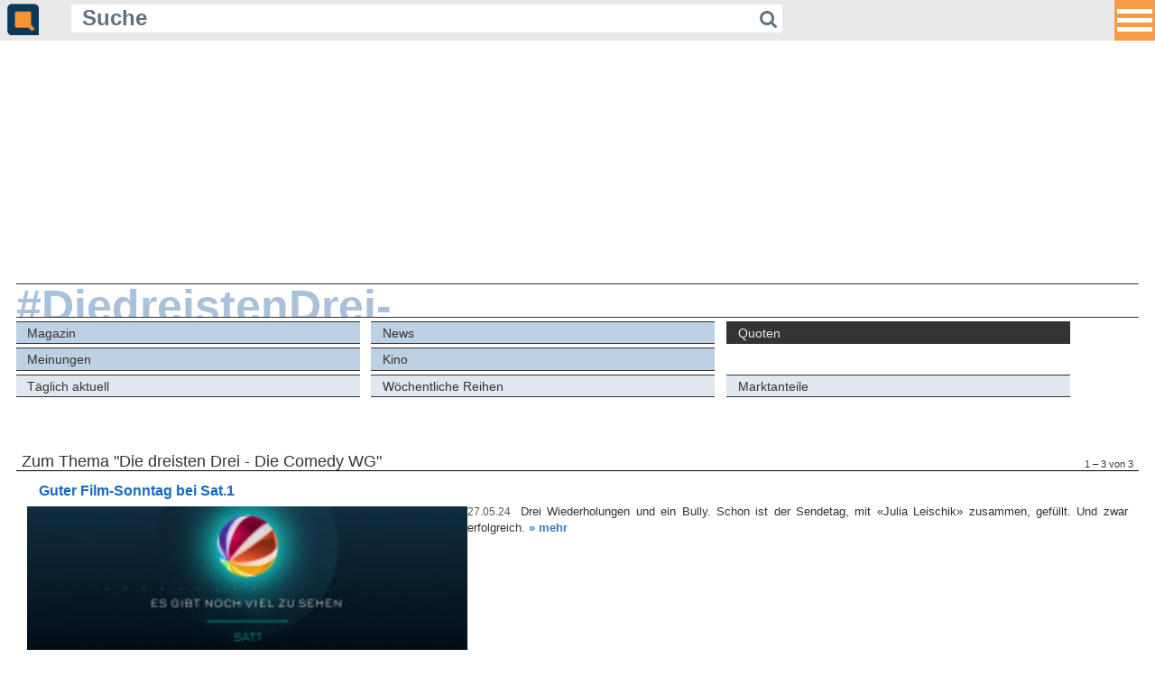

--- FILE ---
content_type: text/html; charset=ISO-8859-1
request_url: https://m.quotenmeter.de/?tag=Die+dreisten+Drei+-+Die+Comedy+WG&cat=21
body_size: 4364
content:
<!DOCTYPE HTML PUBLIC "-//W3C//DTD HTML 4.01//EN" "http://www.w3.org/TR/html4/strict.dtd">
<html xmlns="http://www.w3.org/1999/xhtml">
<head>
	<meta name="viewport" content="width=420" />
    <meta content="480" name="MobileOptimized">
	<meta http-equiv="Content-Type" content="text/html; charset=ISO-8859-1" />
	<meta charset="ISO-8859-1" />
	<meta name="robots" content="follow,index" />
	<meta name="revisit-after" content="1 days" />
	<meta http-equiv="pragma" content="no-cache" />
	<meta http-equiv="cache-control" content="no-cache" />
	<meta name="copyright" content="Quotenmeter GmbH, Würzburg, Germany" />
	<meta name="twitter:card" content="summary" />
	<meta name="twitter:site" content="@quotenmeter" />
	<meta property="og:site_name" content="Quotenmeter" />
	<meta property="fb:pages" content="283355240920" />
	<meta property="fb:app_id" content="308965042792945" />
	<title>Quotenmeter.de  &ndash; Mobile</title>

<link rel="shortcut icon" href="/favicon_2018.png" type="image/png" />
<link rel="icon" href="/favicon_2018.png" type="image/png" />

<link rel="alternate" type="application/rss+xml" title="Quotenmeter.de" href="https://www.quotenmeter.de/xml/all.rss" /> 
<link rel="alternate" type="application/rss+xml" title="Quotenmeter.de Nachrichten" href="https://www.quotenmeter.de/xml/nachrichten.rss" /> 
<link rel="alternate" type="application/rss+xml" title="Quotenmeter.de Einschaltquoten" href="https://www.quotenmeter.de/xml/quoten.rss" /> 
<link rel="alternate" type="application/rss+xml" title="Quotenmeter.de Magazin" href="https://www.quotenmeter.de/xml/magazin.rss" /> 
<link rel="alternate" type="application/rss+xml" title="Quotenmeter.de US-News" href="https://www.quotenmeter.de/xml/usnews.rss" /> 
<link rel="alternate" type="application/rss+xml" title="Quotenmeter.de Meinungen" href="https://www.quotenmeter.de/xml/meinungen.rss" /> 
<link rel="alternate" type="application/rss+xml" title="Quotenmeter.de Kino" href="https://www.quotenmeter.de/xml/kino.rss" /> 

<link rel="stylesheet" href="https://www.quotenmeter.de/cms/mobil/css/main.css?id=16">
<link rel="stylesheet" href="https://www.quotenmeter.de/cms/mobil/css/font-awesome-4.5.0/css/font-awesome.min.css" />
<link rel="stylesheet" href="https://www.quotenmeter.de/cms/mobil/css/fontawesome-free-6.5.1-web/css/brands.css" />


<script>var uuSymplr,allCookiesSymplr=document.cookie.split(";").map((e=>e.split("="))).reduce(((e,[i,o])=>({...e,[i.trim()]:decodeURIComponent(o)})),{});function createCookieSymplr(e,i){var o=e;if(void 0===(uuSymplr=allCookiesSymplr.uniqueUser)){let e=(Date.now()+window.navigator.userAgent+websiteSymplr).toString();uuSymplr=sha256(e),document.cookie='uniqueUser=${uuSymplr};max-age=31536000;path=/;SameSite=Strict; Secure'}if(o){var u=allCookiesSymplr.uniqueUserLi;void 0===u&&(u=sha256(i),document.cookie='uniqueUserLi=${u};max-age=31536000;path=/;SameSite=Strict; Secure'),uuSymplr=u}else document.cookie="uniqueUserLi=; max-age=0"}</script>
<script>
var dataLayer = [];
dataLayer.push({'catid': '0'});
dataLayer.push({'catid_level_1': ''});
dataLayer.push({'catid_level_2': ''});
dataLayer.push({'zoom': '0'});
dataLayer.push({'sitekey': '601321942' });
dataLayer.push({'content': '' });
</script>
<script defer src="https://cdns.symplr.de/quotenmeter.de/quotenmeter.js"></script>


<script type='text/javascript'>window.jQuery || document.write('<script src=\"https://www.quotenmeter.de/cms/mobil/javascript/jquery.js\"><'+'/script>');</script>
<script type="text/javascript" src="https://www.quotenmeter.de/cms/mobil/javascript/voting.js"></script>
<script type="text/javascript" src="https://www.quotenmeter.de/cms/mobil/javascript/newslike.js"></script>

 <link rel='stylesheet' href='https://www.quotenmeter.de/cms/mobil/css/bootstrap.min.css'>
<script src='https://www.quotenmeter.de/cms/mobil/javascript/bootstrap.min.js'></script>
<style>
/* Header */

* {outline:none;}

.site-header {
width: 100%;
height: 2.8em;
text-align: center;
    background-color: #e8e8e8;
}


.navbar {
margin: 0;
background: #f00;
border: none;
width: 0;
height: 0;
position: fixed;
right: 0;
top: 0;
left: unset;
padding: 0;
}

.navbar button.button {
width: 2.8em;
height: 2.8em;
background-color: rgba(247, 147, 49, 0.9);
border: 0;
overflow: hidden;
margin: 0;
padding: 0 0.2em;
position:fixed;
right:0;
z-index:100;
outline: none !important;
}

ul.navbar-nav {
margin-top: 2.8em;
}

.navbar-nav > li {
float: none;
text-align: right;
padding: 0 0.5em;
height: auto;
}

.navbar-nav > li > a {
    padding: 0;
    color: #093a5b !important;
    font-size: 1.2em !important;
    line-height: normal;
	padding: 0.85em 3em 0.85em 1em;
}

.navbar-nav > li > a:hover {
    background: none;
}

.navbar-toggle {
    margin-top: 28px;
    margin-bottom: 28px;
	display:block;
}

.icon-bar, .icon-bar-always {
background: #fff;
width: 2.4em;
height: 0.33em;
display: block;
margin: 0.3em 0;
}
</style>



</head>

<body style="font-size:16px;">


        <header class='site-header'>
        
<nav class='navbar navbar-default navbar-fixed-top container-fluid' style='background-color:transparent;border:none;'>

    <div class='collapse' id='left' style='z-index: 100;max-height:100%; overflow:auto;
    background-color: rgba(232, 232, 232, 0.98);
    position: fixed;
    width: 100%;
    right: 0px;
    top: 0px;
    padding: 0px;'>

 	<div style='height:2.8em;padding-left: 0.5em; text-align:left;width: 100%;z-index:100; position:fixed;
height: 2.8em;
text-align: left;
    background-color: #e8e8e8;
' >
		<a href='https://m.quotenmeter.de'><img src='https://www.quotenmeter.de/cms/grafik/cms3/logo_icon_2018.png' border='0' style='height:2.2em;  margin-top:0.25em;'></a>
		


			<form action='/' method='get' id='suchform' style='display: inline-block;
    width: 70%;
    margin-left: 2em;
    margin-bottom: 0.2em;
    vertical-align: bottom;'>
				<input onfocus="if (this.value=='Suche') this.value=''; /*this.style.width='10em';*/" name='qry' value='Suche' class='qm-input' type='text' style=' width: 85%;
    background-color: rgba(255,255,255,1);
    border: none;
    color: #607080;
    font-size: 1.5em;
    margin: 0;
    padding: 0 0.5em;
    display: inline-block;
    font-weight: bold;
    line-height: 1.3em;
	height: 1.3em;
    float: left;'>
				<button type='submit' style='    height: inherit;
    padding: 0 0.3em;
    text-align: center;
    border: none;
    background-color: rgba(255,255,255,1);
    color: #607080;
    line-height: 1.5em;
    float: left;
	height: 1.5em;
    font-size: 1.3em;'><i class='fa fa-search'></i></button>
			</form>

		
	</div>



      <ul class='nav navbar-nav navbar-right'>

<li><a href='https://m.quotenmeter.de/mc/4/magazin'>Magazin</a></li>
<li><a href='https://m.quotenmeter.de/mc/14/news'>News</a></li>
<li><a href='https://m.quotenmeter.de/mc/21/quoten'>Quoten</a></li>
<li><a href='https://m.quotenmeter.de/mc/29/meinungen'>Meinungen</a></li>
<li><a href='https://m.quotenmeter.de/mc/108/kino'>Kino</a></li>

			<li style='border-top:2px solid rgba(255, 255,255,0.25);'><a href='https://www.qtalk.de'>Qtalk-Forum</a></li>
                        </ul>
                    </div>
 
          <div class='pull-right'>
            <button type='button' class='navbar-toggle-always collapsed button' data-toggle='collapse' data-target='#left' aria-expanded='false' aria-controls='navbar'>
              <span class='icon-bar-always'></span>
              <span class='icon-bar-always'></span>
              <span class='icon-bar-always'></span>
            </button>
          </div>
            </nav>



	<div style='height:2.8em;padding-left: 0.5em; text-align:left;' >
		<a href='https://m.quotenmeter.de'><img src='https://www.quotenmeter.de/cms/grafik/cms3/logo_icon_2018.png' border='0' style='height:2.2em;  margin-top:0.25em;'></a>
		


			<form action='/' method='get' id='suchform' style='display: inline-block;
    width: 70%;
    margin-left: 2em;
    margin-bottom: 0.2em;
    vertical-align: bottom;'>
				<input onfocus="if (this.value=='Suche') this.value=''; /*this.style.width='10em';*/" name='qry' value='Suche' class='qm-input' type='text' style=' width: 85%;
    background-color: rgba(255,255,255,1);
    border: none;
    color: #607080;
    font-size: 1.5em;
    margin: 0;
    padding: 0 0.5em;
    display: inline-block;
    font-weight: bold;
    line-height: 1.3em;
	height: 1.3em;
    float: left;'>
				<button type='submit' style='    height: inherit;
    padding: 0 0.3em;
    text-align: center;
    border: none;
    background-color: rgba(255,255,255,1);
    color: #607080;
    line-height: 1.5em;
    float: left;
	height: 1.5em;
    font-size: 1.3em;'><i class='fa fa-search'></i></button>
			</form>

		
	</div>
       
        </header>

<div id="quotenmeter.de_bb_1"></div>

<div style="margin:0 5px;">

<a href='?tag=Die+dreisten+Drei+-+Die+Comedy+WG'><div class='qm-cat-title'><span>#DiedreistenDrei-DieComedyWG</span></div></a>
<div class='qm-cat-navtag l1'>
<a href='?tag=Die+dreisten+Drei+-+Die+Comedy+WG&cat=4' class='' >Magazin</a>
<a href='?tag=Die+dreisten+Drei+-+Die+Comedy+WG&cat=14' class='' >News</a>
<a href='?tag=Die+dreisten+Drei+-+Die+Comedy+WG&cat=' class=' active ' >Quoten</a>
<a href='?tag=Die+dreisten+Drei+-+Die+Comedy+WG&cat=29' class='' >Meinungen</a>
<a href='?tag=Die+dreisten+Drei+-+Die+Comedy+WG&cat=108' class=' r ' >Kino</a>
</div><div style='clear:both;'></div>
<div class='qm-cat-navtag l2'>
<a href='?tag=Die+dreisten+Drei+-+Die+Comedy+WG&cat=147' class='' >Täglich aktuell</a>
<a href='?tag=Die+dreisten+Drei+-+Die+Comedy+WG&cat=143' class='' >Wöchentliche Reihen</a>
<a href='?tag=Die+dreisten+Drei+-+Die+Comedy+WG&cat=146' class='' >Marktanteile</a>
</div><div style='clear:both;'></div>
<a class='qm-cat'><h1>Zum Thema "Die dreisten Drei - Die Comedy WG" <span>1 &ndash; 3 von 3</span></h1></a>
<div class='qm-item'>
<a href='https://m.quotenmeter.de/mn/151833/guter-film-sonntag-bei-sat-1'><h3>Guter Film-Sonntag bei Sat.1</h3></a>
<a href='https://m.quotenmeter.de/mn/151833/guter-film-sonntag-bei-sat-1'><img src='https://www.qmde.net/www.quotenmeter.de/pics/sat1/logo/sat1_claim2022_ox__W259xh0.jpg'/></a>
<div>
<p><span>27.05.24</span> Drei Wiederholungen und ein Bully. Schon ist der Sendetag, mit &laquo;Julia Leischik&raquo; zusammen, gefüllt. Und zwar erfolgreich. <a href='https://m.quotenmeter.de/mn/151833/guter-film-sonntag-bei-sat-1' style=''>&raquo;&nbsp;mehr</a></p>
</div>
</div>
<div class='qm-item'>
<a href='https://m.quotenmeter.de/mn/150725/sat-1-faehrt-mit-harry-potter-newstime-und-julia-leischik-sucht-gut'><h3>Sat.1 fährt mit &laquo;Harry Potter&raquo;, &laquo;newstime&raquo; und &laquo;Julia Leischik sucht&raquo; gut</h3></a>
<a href='https://m.quotenmeter.de/mn/150725/sat-1-faehrt-mit-harry-potter-newstime-und-julia-leischik-sucht-gut'><img src='https://www.qmde.net/www.quotenmeter.de/pics/sat1/bittemeldedich/bittemeldedich_02_ox__W259xh0.jpg'/></a>
<div>
<p><span>15.04.24</span> Aber &laquo;Dating Game&raquo; mit Jörg Pilawa blieb auch zum Abschluss ein Bremsklotz. <a href='https://m.quotenmeter.de/mn/150725/sat-1-faehrt-mit-harry-potter-newstime-und-julia-leischik-sucht-gut' style=''>&raquo;&nbsp;mehr</a></p>
</div>
</div>
<div class='qm-item'>
<a href='https://m.quotenmeter.de/mn/148082/bis-zum-abend-quasi-irrelevant-sat-1-geht-mit-der-zielgruppe-unter'><h3>Bis zum Abend quasi irrelevant: Sat.1 geht mit der Zielgruppe unter</h3></a>
<a href='https://m.quotenmeter.de/mn/148082/bis-zum-abend-quasi-irrelevant-sat-1-geht-mit-der-zielgruppe-unter'><img src='https://www.qmde.net/www.quotenmeter.de/pics/sat1/logo/sat1_claim2022_ox__W259xh0.jpg'/></a>
<div>
<p><span>07.01.24</span> Da tut der Blick auf die Zahlen schon weh. Sat.1 holt gestern bis zu den News am Abend mit lediglich einem Format 100.000 Umworbene oder mehr. Der Rest geht gnadenlos unter. <a href='https://m.quotenmeter.de/mn/148082/bis-zum-abend-quasi-irrelevant-sat-1-geht-mit-der-zielgruppe-unter' style=''>&raquo;&nbsp;mehr</a></p>
</div>
</div>
<div style='margin: 20px 1% 35px; height:1.2em;'>
</div>
<a href='https://www.qtalk.de/' target='_blank' style='width: 300px;margin: 3em auto 0;display: block;'><img src='https://www.quotenmeter.de/cms/grafik/qtalk_300x100.gif' style='width:300px;' /></a>
<br clear="all">
</div>
<div style="background-color:#eee;margin: 50px 0 0; padding: 5px; border-color:#333; border-style:solid; border-width:1px 0;">
	<form action="/" method="get" style="padding:0; margin:0;text-align: center;">
		<input type="text" name="qry" value="" style="background-color:#F9F9F9; border:1px solid #999999; color:#000000; font-size:1em; width:50%; margin:0 1em 0 0.5em;" />
		<input type="submit" value="Suchen" class="submit" />
	</form>
</div>
<div style="color:#ddd; background-color:#2864A2;margin: 0; padding: 5px 5px 20px;">
<a href="https://www.qtalk.de" style="color:#eee;font-size:0.7em;">Qtalk-Forum</a>
<a href="https://www.quotenmeter.de/cms/?p1=&p2=&p3=&qry=&mobile=off" style="float:right; color:#eee; font-size:1em;">&raquo; zur Desktop-Version</a>
<br>
<br>
<a href="?p1=c&p2=98&p3=" style="color:#eee;font-size:0.7em;">Impressum</a>
&nbsp;|&nbsp;
<a href="?p1=c&p2=99&p3=" style="color:#eee;font-size:0.7em;">Datenschutz und Nutzungshinweis</a>
&nbsp;|&nbsp;
<a onclick="window._sp_.gdpr.loadPrivacyManagerModal(377425)" style="color:#eee;font-size:0.7em;">Cookie-Einstellungen</a>
&nbsp;|&nbsp;
<a href="https://www.quotenmeter.info/lists/?p=subscribe&id=1" style="color:#eee;font-size:0.7em;">Newsletter</a>

<!-- analytics-->
<script type="text/javascript">

  var _gaq = _gaq || [];
  _gaq.push(['_setAccount', 'UA-2535795-1']);
  _gaq.push(['_setDomainName', 'quotenmeter.de']);
  _gaq.push(['_gat._anonymizeIp']);
  _gaq.push(['_trackPageview']);

  (function() {
    var ga = document.createElement('script'); ga.type = 'text/javascript'; ga.async = true;
    ga.src = ('https:' == document.location.protocol ? 'https://ssl' : 'http://www') + '.google-analytics.com/ga.js';
    var s = document.getElementsByTagName('script')[0]; s.parentNode.insertBefore(ga, s);
  })();

</script>
</div>


</body>
</html>
<!--  0.042140007019043 sec --><!--  sql-cache   all:158   found:153   miss:5 -->